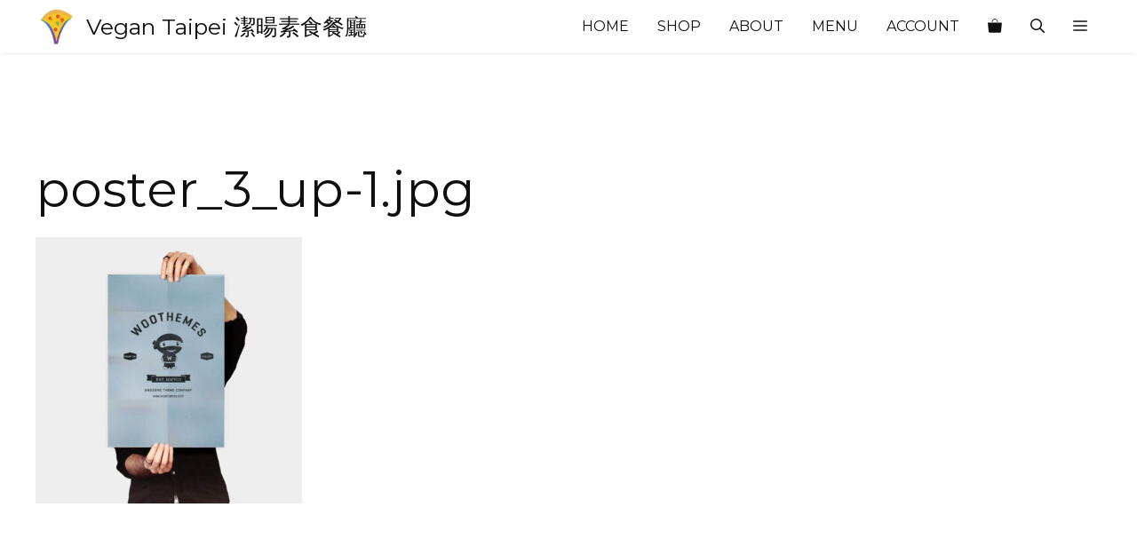

--- FILE ---
content_type: text/css
request_url: https://www.veganpizzatw.com/wp-content/plugins/woocommerce-free-gift/assets/css/style.css?ver=6.2.8
body_size: 77
content:
/* Frontend CSS styles can be overridden here */
#wc_free_gift_select_gift .choose-gift-option {
	font-weight: bold !important;
}
.woocommerce-message {
    display: -webkit-box !important;
}